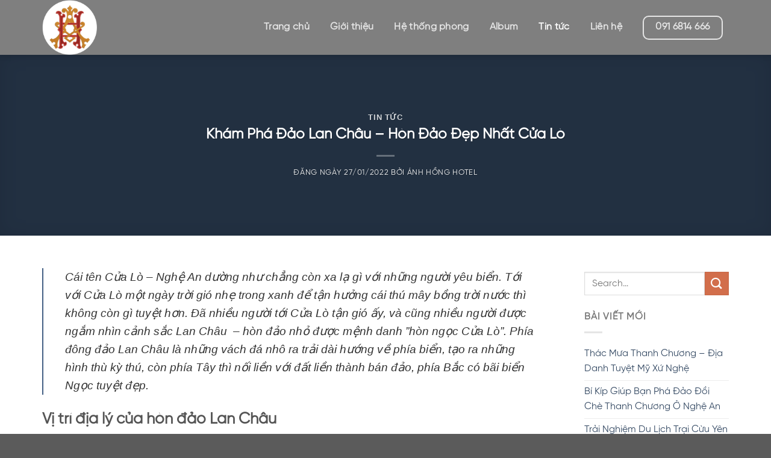

--- FILE ---
content_type: text/html; charset=UTF-8
request_url: https://anhhonghotel.com/kham-pha-dao-lan-chau-hon-dao-dep-nhat-cua-lo/
body_size: 13429
content:
<!DOCTYPE html>
<!--[if IE 9 ]> <html lang="vi" class="ie9 loading-site no-js"> <![endif]-->
<!--[if IE 8 ]> <html lang="vi" class="ie8 loading-site no-js"> <![endif]-->
<!--[if (gte IE 9)|!(IE)]><!--><html lang="vi" class="loading-site no-js"> <!--<![endif]-->
<head>
	<meta charset="UTF-8" />
	<link rel="profile" href="https://gmpg.org/xfn/11" />
	<link rel="pingback" href="https://anhhonghotel.com/xmlrpc.php" />

	<script type="53a4ff547fa432dcf60584c4-text/javascript">(function(html){html.className = html.className.replace(/\bno-js\b/,'js')})(document.documentElement);</script>
<title>Khám Phá Đảo Lan Châu – Hòn Đảo Đẹp Nhất Cửa Lò &#8211; Khách Sạn Ánh Hồng || Ánh Hồng Hotel || Nhà Nghỉ Cửa Lò Giá Rẻ</title>
<meta name='robots' content='max-image-preview:large' />
<meta name="viewport" content="width=device-width, initial-scale=1, maximum-scale=1" /><link rel='dns-prefetch' href='//cdn.jsdelivr.net' />
<link rel="alternate" type="application/rss+xml" title="Dòng thông tin Khách Sạn Ánh Hồng || Ánh Hồng Hotel || Nhà Nghỉ Cửa Lò Giá Rẻ &raquo;" href="https://anhhonghotel.com/feed/" />
<link rel="alternate" type="application/rss+xml" title="Khách Sạn Ánh Hồng || Ánh Hồng Hotel || Nhà Nghỉ Cửa Lò Giá Rẻ &raquo; Dòng bình luận" href="https://anhhonghotel.com/comments/feed/" />
<link rel="alternate" type="application/rss+xml" title="Khách Sạn Ánh Hồng || Ánh Hồng Hotel || Nhà Nghỉ Cửa Lò Giá Rẻ &raquo; Khám Phá Đảo Lan Châu – Hòn Đảo Đẹp Nhất Cửa Lò Dòng bình luận" href="https://anhhonghotel.com/kham-pha-dao-lan-chau-hon-dao-dep-nhat-cua-lo/feed/" />
<link rel="prefetch" href="https://anhhonghotel.com/wp-content/themes/flatsome/assets/js/chunk.countup.js" />
<link rel="prefetch" href="https://anhhonghotel.com/wp-content/themes/flatsome/assets/js/chunk.sticky-sidebar.js" />
<link rel="prefetch" href="https://anhhonghotel.com/wp-content/themes/flatsome/assets/js/chunk.tooltips.js" />
<link rel="prefetch" href="https://anhhonghotel.com/wp-content/themes/flatsome/assets/js/chunk.vendors~popups.js" />
<link rel="prefetch" href="https://anhhonghotel.com/wp-content/themes/flatsome/assets/js/chunk.vendors~slider.js" />
<style id='classic-theme-styles-inline-css' type='text/css'>
/*! This file is auto-generated */
.wp-block-button__link{color:#fff;background-color:#32373c;border-radius:9999px;box-shadow:none;text-decoration:none;padding:calc(.667em + 2px) calc(1.333em + 2px);font-size:1.125em}.wp-block-file__button{background:#32373c;color:#fff;text-decoration:none}
</style>
<link rel='stylesheet' id='contact-form-7-css' href='https://anhhonghotel.com/wp-content/plugins/contact-form-7/includes/css/styles.css?ver=5.9.8' type='text/css' media='all' />
<link rel='stylesheet' id='flatsome-main-css' href='https://anhhonghotel.com/wp-content/themes/flatsome/assets/css/flatsome.css?ver=3.15.0' type='text/css' media='all' />
<style id='flatsome-main-inline-css' type='text/css'>
@font-face {
				font-family: "fl-icons";
				font-display: block;
				src: url(https://anhhonghotel.com/wp-content/themes/flatsome/assets/css/icons/fl-icons.eot?v=3.15.0);
				src:
					url(https://anhhonghotel.com/wp-content/themes/flatsome/assets/css/icons/fl-icons.eot#iefix?v=3.15.0) format("embedded-opentype"),
					url(https://anhhonghotel.com/wp-content/themes/flatsome/assets/css/icons/fl-icons.woff2?v=3.15.0) format("woff2"),
					url(https://anhhonghotel.com/wp-content/themes/flatsome/assets/css/icons/fl-icons.ttf?v=3.15.0) format("truetype"),
					url(https://anhhonghotel.com/wp-content/themes/flatsome/assets/css/icons/fl-icons.woff?v=3.15.0) format("woff"),
					url(https://anhhonghotel.com/wp-content/themes/flatsome/assets/css/icons/fl-icons.svg?v=3.15.0#fl-icons) format("svg");
			}
</style>
<link rel='stylesheet' id='flatsome-style-css' href='https://anhhonghotel.com/wp-content/themes/flatsome-child/style.css?ver=1.0.0' type='text/css' media='all' />
<script type="53a4ff547fa432dcf60584c4-text/javascript" src="https://anhhonghotel.com/wp-includes/js/jquery/jquery.min.js?ver=3.7.1" id="jquery-core-js"></script>
<script type="53a4ff547fa432dcf60584c4-text/javascript" src="https://anhhonghotel.com/wp-includes/js/jquery/jquery-migrate.min.js?ver=3.4.1" id="jquery-migrate-js"></script>
<link rel="https://api.w.org/" href="https://anhhonghotel.com/wp-json/" /><link rel="alternate" type="application/json" href="https://anhhonghotel.com/wp-json/wp/v2/posts/350" /><link rel="EditURI" type="application/rsd+xml" title="RSD" href="https://anhhonghotel.com/xmlrpc.php?rsd" />
<meta name="generator" content="WordPress 6.5.7" />
<link rel="canonical" href="https://anhhonghotel.com/kham-pha-dao-lan-chau-hon-dao-dep-nhat-cua-lo/" />
<link rel='shortlink' href='https://anhhonghotel.com/?p=350' />
<link rel="alternate" type="application/json+oembed" href="https://anhhonghotel.com/wp-json/oembed/1.0/embed?url=https%3A%2F%2Fanhhonghotel.com%2Fkham-pha-dao-lan-chau-hon-dao-dep-nhat-cua-lo%2F" />
<link rel="alternate" type="text/xml+oembed" href="https://anhhonghotel.com/wp-json/oembed/1.0/embed?url=https%3A%2F%2Fanhhonghotel.com%2Fkham-pha-dao-lan-chau-hon-dao-dep-nhat-cua-lo%2F&#038;format=xml" />
<style>#flatsome-notice, ul#wp-admin-bar-root-default li#wp-admin-bar-flatsome-activate , ul li#wp-admin-bar-flatsome_panel_license{ display: none; }</style><style>.bg{opacity: 0; transition: opacity 1s; -webkit-transition: opacity 1s;} .bg-loaded{opacity: 1;}</style><!--[if IE]><link rel="stylesheet" type="text/css" href="https://anhhonghotel.com/wp-content/themes/flatsome/assets/css/ie-fallback.css"><script src="//cdnjs.cloudflare.com/ajax/libs/html5shiv/3.6.1/html5shiv.js"></script><script>var head = document.getElementsByTagName('head')[0],style = document.createElement('style');style.type = 'text/css';style.styleSheet.cssText = ':before,:after{content:none !important';head.appendChild(style);setTimeout(function(){head.removeChild(style);}, 0);</script><script src="https://anhhonghotel.com/wp-content/themes/flatsome/assets/libs/ie-flexibility.js"></script><![endif]--><!-- Global site tag (gtag.js) - Google Analytics -->
<script async src="https://www.googletagmanager.com/gtag/js?id=UA-215639718-1" type="53a4ff547fa432dcf60584c4-text/javascript"></script>
<script type="53a4ff547fa432dcf60584c4-text/javascript">
  window.dataLayer = window.dataLayer || [];
  function gtag(){dataLayer.push(arguments);}
  gtag('js', new Date());

  gtag('config', 'UA-215639718-1');
</script>
<link rel="icon" href="https://anhhonghotel.com/wp-content/uploads/2022/04/cropped-ico-anhhong-32x32.jpg" sizes="32x32" />
<link rel="icon" href="https://anhhonghotel.com/wp-content/uploads/2022/04/cropped-ico-anhhong-192x192.jpg" sizes="192x192" />
<link rel="apple-touch-icon" href="https://anhhonghotel.com/wp-content/uploads/2022/04/cropped-ico-anhhong-180x180.jpg" />
<meta name="msapplication-TileImage" content="https://anhhonghotel.com/wp-content/uploads/2022/04/cropped-ico-anhhong-270x270.jpg" />
<style id="custom-css" type="text/css">:root {--primary-color: #446084;}.full-width .ubermenu-nav, .container, .row{max-width: 1170px}.row.row-collapse{max-width: 1140px}.row.row-small{max-width: 1162.5px}.row.row-large{max-width: 1200px}.header-main{height: 91px}#logo img{max-height: 91px}#logo{width:144px;}.header-bottom{min-height: 55px}.header-top{min-height: 30px}.transparent .header-main{height: 75px}.transparent #logo img{max-height: 75px}.has-transparent + .page-title:first-of-type,.has-transparent + #main > .page-title,.has-transparent + #main > div > .page-title,.has-transparent + #main .page-header-wrapper:first-of-type .page-title{padding-top: 75px;}.transparent .header-wrapper{background-color: rgba(0,0,0,0.5)!important;}.transparent .top-divider{display: none;}.header.show-on-scroll,.stuck .header-main{height:70px!important}.stuck #logo img{max-height: 70px!important}.header-bg-color {background-color: rgba(0,0,0,0.5)}.header-bottom {background-color: #f1f1f1}@media (max-width: 549px) {.header-main{height: 70px}#logo img{max-height: 70px}}@media screen and (max-width: 549px){body{font-size: 100%;}}body{font-family:"Helvetica,Arial,sans-serif", sans-serif}body{font-weight: 0}.nav > li > a {font-family:"Helvetica,Arial,sans-serif", sans-serif;}.mobile-sidebar-levels-2 .nav > li > ul > li > a {font-family:"Helvetica,Arial,sans-serif", sans-serif;}.nav > li > a {font-weight: 700;}.mobile-sidebar-levels-2 .nav > li > ul > li > a {font-weight: 700;}h1,h2,h3,h4,h5,h6,.heading-font, .off-canvas-center .nav-sidebar.nav-vertical > li > a{font-family: "Helvetica,Arial,sans-serif", sans-serif;}h1,h2,h3,h4,h5,h6,.heading-font,.banner h1,.banner h2{font-weight: 700;}.alt-font{font-family: "Helvetica,Arial,sans-serif", sans-serif;}.footer-1{background-color: #111111}/* Custom CSS */.room_detail_title{text-transform: uppercase;font-weight: 700;margin: 0 0 30px;font-size: 18px;color: var(--primary-color)}.room_detail_title:before {content: '';position: relative;float: left;width: 60px;height: 2px;display: block;margin: 13px 10px 0 0;background: var(--primary-color);}.room_price{font-weight: bold;color: #C88E06;}.user-owner-list { background: #f3f4f7;border-radius: 2px; padding:8px 15px 0px 15px;display:block;}.user-owner-list:after { clear: both; width: 100%; content: ''; display:table}.user-owner-list p { color:#838383; }.user-owner-list .ava-user { float: left; width: 52px; border-radius: 50%; margin-right: 15px }.name-us { font-size: 16px; font-weight: 600; margin-top: 0px}.user_title_pos{display:block;float:left;}.room_right_col .col-inner > ul.sidebar-wrapper li {margin-left:0px !important;}.label-new.menu-item > a:after{content:"New";}.label-hot.menu-item > a:after{content:"Hot";}.label-sale.menu-item > a:after{content:"Sale";}.label-popular.menu-item > a:after{content:"Popular";}</style></head>

<body data-rsssl=1 class="post-template-default single single-post postid-350 single-format-standard header-shadow lightbox nav-dropdown-has-arrow nav-dropdown-has-shadow nav-dropdown-has-border">


<a class="skip-link screen-reader-text" href="#main">Skip to content</a>

<div id="wrapper">

	
	<header id="header" class="header has-sticky sticky-jump">
		<div class="header-wrapper">
			<div id="masthead" class="header-main nav-dark">
      <div class="header-inner flex-row container logo-left medium-logo-center" role="navigation">

          <!-- Logo -->
          <div id="logo" class="flex-col logo">
            
<!-- Header logo -->
<a href="https://anhhonghotel.com/" title="Khách Sạn Ánh Hồng || Ánh Hồng Hotel || Nhà Nghỉ Cửa Lò Giá Rẻ" rel="home">
		<img width="512" height="512" src="https://anhhonghotel.com/wp-content/uploads/2022/04/logo-anhhong-1.png" class="header_logo header-logo" alt="Khách Sạn Ánh Hồng || Ánh Hồng Hotel || Nhà Nghỉ Cửa Lò Giá Rẻ"/><img  width="512" height="512" src="https://anhhonghotel.com/wp-content/uploads/2022/04/logo-anhhong-1.png" class="header-logo-dark" alt="Khách Sạn Ánh Hồng || Ánh Hồng Hotel || Nhà Nghỉ Cửa Lò Giá Rẻ"/></a>
          </div>

          <!-- Mobile Left Elements -->
          <div class="flex-col show-for-medium flex-left">
            <ul class="mobile-nav nav nav-left ">
              <li class="nav-icon has-icon">
  		<a href="#" data-open="#main-menu" data-pos="left" data-bg="main-menu-overlay" data-color="" class="is-small" aria-label="Menu" aria-controls="main-menu" aria-expanded="false">
		
		  <i class="icon-menu" ></i>
		  		</a>
	</li>            </ul>
          </div>

          <!-- Left Elements -->
          <div class="flex-col hide-for-medium flex-left
            flex-grow">
            <ul class="header-nav header-nav-main nav nav-left  nav-uppercase" >
                          </ul>
          </div>

          <!-- Right Elements -->
          <div class="flex-col hide-for-medium flex-right">
            <ul class="header-nav header-nav-main nav nav-right  nav-uppercase">
              <li id="menu-item-166" class="menu-item menu-item-type-post_type menu-item-object-page menu-item-home menu-item-166 menu-item-design-default"><a href="https://anhhonghotel.com/" class="nav-top-link">Trang chủ</a></li>
<li id="menu-item-167" class="menu-item menu-item-type-post_type menu-item-object-page menu-item-167 menu-item-design-default"><a href="https://anhhonghotel.com/gioi-thieu/" class="nav-top-link">Giới thiệu</a></li>
<li id="menu-item-168" class="menu-item menu-item-type-post_type menu-item-object-page menu-item-168 menu-item-design-default"><a href="https://anhhonghotel.com/he-thong-phong/" class="nav-top-link">Hệ thống phòng</a></li>
<li id="menu-item-174" class="menu-item menu-item-type-post_type menu-item-object-page menu-item-174 menu-item-design-default"><a href="https://anhhonghotel.com/album/" class="nav-top-link">Album</a></li>
<li id="menu-item-170" class="menu-item menu-item-type-taxonomy menu-item-object-category current-post-ancestor current-menu-parent current-post-parent menu-item-170 active menu-item-design-default"><a href="https://anhhonghotel.com/chuyen-muc/tin-tuc/" class="nav-top-link">Tin tức</a></li>
<li id="menu-item-169" class="menu-item menu-item-type-post_type menu-item-object-page menu-item-169 menu-item-design-default"><a href="https://anhhonghotel.com/lien-he/" class="nav-top-link">Liên hệ</a></li>
<li class="html header-button-1">
	<div class="header-button">
	<a href="tel:0916814666" class="button primary is-outline"  style="border-radius:10px;">
    <span>091 6814 666</span>
  </a>
	</div>
</li>


            </ul>
          </div>

          <!-- Mobile Right Elements -->
          <div class="flex-col show-for-medium flex-right">
            <ul class="mobile-nav nav nav-right ">
                          </ul>
          </div>

      </div>
     
            <div class="container"><div class="top-divider full-width"></div></div>
      </div>
<div class="header-bg-container fill"><div class="header-bg-image fill"></div><div class="header-bg-color fill"></div></div>		</div>
	</header>

	  <div class="page-title blog-featured-title featured-title no-overflow">

  	<div class="page-title-bg fill">
  		  		<div class="title-overlay fill" style="background-color: rgba(0,0,0,.5)"></div>
  	</div>

  	<div class="page-title-inner container  flex-row  dark is-large" style="min-height: 300px">
  	 	<div class="flex-col flex-center text-center">
  			<h6 class="entry-category is-xsmall">
	<a href="https://anhhonghotel.com/chuyen-muc/tin-tuc/" rel="category tag">Tin tức</a></h6>

<h1 class="entry-title">Khám Phá Đảo Lan Châu – Hòn Đảo Đẹp Nhất Cửa Lò</h1>
<div class="entry-divider is-divider small"></div>

	<div class="entry-meta uppercase is-xsmall">
		<span class="posted-on">đăng ngày <a href="https://anhhonghotel.com/kham-pha-dao-lan-chau-hon-dao-dep-nhat-cua-lo/" rel="bookmark"><time class="entry-date published" datetime="2022-01-27T17:56:55+07:00">27/01/2022</time><time class="updated" datetime="2022-02-17T15:06:49+07:00">17/02/2022</time></a></span><span class="byline"> bởi <span class="meta-author vcard"><a class="url fn n" href="https://anhhonghotel.com/author/tu-ngan-hotel/">Ánh Hồng Hotel</a></span></span>	</div>
  	 	</div>
  	</div>
  </div>

	<main id="main" class="">

<div id="content" class="blog-wrapper blog-single page-wrapper">
	

<div class="row row-large row-divided ">

	<div class="large-9 col">
		


<article id="post-350" class="post-350 post type-post status-publish format-standard has-post-thumbnail hentry category-tin-tuc">
	<div class="article-inner ">
				<div class="entry-content single-page">

	<blockquote><p>Cái tên Cửa Lò – Nghệ An dường như chẳng còn xa lạ gì với những người yêu biển. Tới với Cửa Lò một ngày trời gió nhẹ trong xanh để tận hưởng cái thú mây bồng trời nước thì không còn gì tuyệt hơn. Đã nhiều người tới Cửa Lò tận gió ấy, và cũng nhiều người được ngắm nhìn cảnh sắc Lan Châu  – hòn đảo nhỏ được mệnh danh ”hòn ngọc Cửa Lò”. Phía đông đảo Lan Châu là những vách đá nhô ra trải dài hướng về phía biển, tạo ra những hình thù kỳ thú, còn phía Tây thì nối liền với đất liền thành bán đảo, phía Bắc có bãi biển Ngọc tuyệt đẹp.</p></blockquote>
<h2>Vị trí địa lý của hòn đảo Lan Châu</h2>
<p>Đảo Lan Châu nằm ngay sát bờ biển Cửa Lò, trông xa đảo như một con cóc khổng lồ vươn mình ra biển. Không biết có phải do cái hình dáng ấy không mà dân địa phương gọi Lan Châu là đảo Rú Cóc. Cái tên có phần mộc mạc, giản dị hơn cái tên mà người khác lạ thường gọi về nơi này song lại chứa những tình cảm thân thương của người xứ Nghệ với mảnh đất biển quê hương.</p>
<figure id="attachment_352" aria-describedby="caption-attachment-352" style="width: 640px" class="wp-caption aligncenter"><img fetchpriority="high" decoding="async" class="lazy-load wp-image-352 size-full" src="data:image/svg+xml,%3Csvg%20viewBox%3D%220%200%20640%20360%22%20xmlns%3D%22http%3A%2F%2Fwww.w3.org%2F2000%2Fsvg%22%3E%3C%2Fsvg%3E" data-src="https://anhhonghotel.com/wp-content/uploads/2022/01/Kham-pha-dao-Lan-Chau-–-Hon-Dao-Dep-Nhat-Cua-Lo-2.jpg" alt="Khám phá đảo Lan Châu – Hòn Đảo Đẹp Nhất Cửa Lò" width="640" height="360" /><figcaption id="caption-attachment-352" class="wp-caption-text">Cảnh sắc Lan Châu vào một sáng bình minh</figcaption></figure>
<p>Đảo Lan Châu chia Cửa Lò thành hai khu tiễn biệt. Ta nhìn rõ điều này nhất là lúc thủy triều lên. Khi ấy, phía Đông là những vách đá trải dài biển với những hình thù kì dị còn phía Tây thì nối liền với đất thành bán đảo. Sự kết hợp tài tình và khéo léo của thiên nhiên tạo nên một Lan Châu mê đắm lòng người.</p>
<p>Cũng bởi cái sự thú vị này mà ngày xưa vua Bảo Đại cho xây lầu nghinh phong để quan sát toàn cảnh Cửa Lò, Cửa Hội, Hòn Ngư từ đảo Lan Châu. Góc nhìn đón phó và phóng mắt về phía đại dương bao la, hưởng trọn bầu không khí trong lòng và nỗi mênh mang từ biển.</p>
<p><img decoding="async" class="lazy-load size-full wp-image-353 aligncenter" src="data:image/svg+xml,%3Csvg%20viewBox%3D%220%200%20640%20360%22%20xmlns%3D%22http%3A%2F%2Fwww.w3.org%2F2000%2Fsvg%22%3E%3C%2Fsvg%3E" data-src="https://anhhonghotel.com/wp-content/uploads/2022/01/Kham-pha-dao-Lan-Chau-–-Hon-Dao-Dep-Nhat-Cua-Lo.jpg" alt="Khám phá đảo Lan Châu – Hòn Đảo Đẹp Nhất Cửa Lò" width="640" height="360" /></p>
<p>Ngày ngày, biển vẫn cứ vỗ vào bờ, đẩy những tâm tình vào đá. Những vách đá theo tháng năm được sóng gió biển khơi bào mòn tạo thành những hình thù kỳ thú. Người ta đến đây tò mò về những con sóng biển khơi, tò mò về những rặng đá, vách đá bám lấy thềm biển. Lan Châu đẹp mộng mơ trước đại dương bao la, rộng lớn và trong lòng người.</p>
<h2>Đảo Lan Châu có gì đặc biệt mà khiến du khách thích thú đến vậy</h2>
<p>Ở Lan Châu có một ngọn hải đăng. Hải đăng Lan Châu không lớn. Thậm chí là có phần khiêm tốn so với những hải đăng bám biển khác của nước ta. Dẫu nhỏ xinh trước thềm sóng là thế, nhưng ngày ngày hải đăng vẫn hiên ngang giữa biển khơi làm hoa tiêu cho tàu thuyền cập bến. Thấy hải đăng, ngư dân biết mình đã về đến nhà.</p>
<figure id="attachment_351" aria-describedby="caption-attachment-351" style="width: 640px" class="wp-caption aligncenter"><img decoding="async" class="lazy-load size-full wp-image-351" src="data:image/svg+xml,%3Csvg%20viewBox%3D%220%200%20640%20360%22%20xmlns%3D%22http%3A%2F%2Fwww.w3.org%2F2000%2Fsvg%22%3E%3C%2Fsvg%3E" data-src="https://anhhonghotel.com/wp-content/uploads/2022/01/Kham-pha-dao-Lan-Chau-–-Hon-Dao-Dep-Nhat-Cua-Lo-1.jpg" alt="Khám phá đảo Lan Châu – Hòn Đảo Đẹp Nhất Cửa Lò" width="640" height="360" /><figcaption id="caption-attachment-351" class="wp-caption-text">Đường tới hải đăng Lan Châu thấp thoáng bóng bờ đá được bào mòn bởi sóng.</figcaption></figure>
<p>Lan Châu hoang sơ mà thắm tình, đẹp miên man trong những góc hình giản dị. Người ta đến Lan Châu, thả lòng mình giữa phút nghỉ ngơi với mây trời, sóng biển, lênh đênh trên những thúng thuyền con con vào một ngày bình yên xanh biếc xanh trong. Đến Lan Châu một lần mà ngỡ như chẳng muốn về nữa.</p>
<div class="box">
<div class="box-body">
<p class="img-thumb-post" data-name="041d9f96b8fe6189ca307c224a791be3.jpg"><span class="text">Để chuyến du lịch Cửa Lò Nghệ An được thuận tiện và toàn vẹn, việc lựa chọn khách sạn lưu trú là điều lưu tâm số 1 với hành khách. <a href="https://anhhonghotel.com/">Ánh Hồng Hotel</a> &#8211; Khách sạn tốt nhất Cửa Lò &#8211; Nghệ An. Là Khách sạn bình dân giá rẻ uy tín nhất tại Cửa Lò được Khách hàng và khách du lịch đánh giá cao về chất lượng cũng như phong cách phục vụ. Là điểm đến yêu thích của những khách du lịch gia đình và tập thể.</span></p>
<blockquote><p><span class="text">THÔNG TIN CÔNG TY </span></p>
<p><span class="text">Địa chỉ: Cửa Lò &#8211; Nghệ An </span></p>
<p><span class="text">Hotline: </span><a class="text-is-phone-number">091 6814 666</a></p>
<p><span class="text">Email: anhhong</span><a href="/cdn-cgi/l/email-protection" class="__cf_email__" data-cfemail="aac2c5decfc6eacdc7cbc3c684c9c5c7">[email&#160;protected]</a></p>
<p><span class="text">Website: </span><a class="text-is-link" target="_blank" rel="noopener noreferrer">https://anhhonghotel.com/</a></p>
<p><span class="text">Rất hân hạnh được phục vụ quý khách!</span></p></blockquote>
</div>
</div>

	
	<div class="blog-share text-center"><div class="is-divider medium"></div><div class="social-icons share-icons share-row relative" ><a href="whatsapp://send?text=Kh%C3%A1m%20Ph%C3%A1%20%C4%90%E1%BA%A3o%20Lan%20Ch%C3%A2u%20%E2%80%93%20H%C3%B2n%20%C4%90%E1%BA%A3o%20%C4%90%E1%BA%B9p%20Nh%E1%BA%A5t%20C%E1%BB%ADa%20L%C3%B2 - https://anhhonghotel.com/kham-pha-dao-lan-chau-hon-dao-dep-nhat-cua-lo/" data-action="share/whatsapp/share" class="icon button circle is-outline tooltip whatsapp show-for-medium" title="Share on WhatsApp" aria-label="Share on WhatsApp"><i class="icon-whatsapp"></i></a><a href="https://www.facebook.com/sharer.php?u=https://anhhonghotel.com/kham-pha-dao-lan-chau-hon-dao-dep-nhat-cua-lo/" data-label="Facebook" onclick="if (!window.__cfRLUnblockHandlers) return false; window.open(this.href,this.title,'width=500,height=500,top=300px,left=300px');  return false;" rel="noopener noreferrer nofollow" target="_blank" class="icon button circle is-outline tooltip facebook" title="Share on Facebook" aria-label="Share on Facebook" data-cf-modified-53a4ff547fa432dcf60584c4-=""><i class="icon-facebook" ></i></a><a href="https://twitter.com/share?url=https://anhhonghotel.com/kham-pha-dao-lan-chau-hon-dao-dep-nhat-cua-lo/" onclick="if (!window.__cfRLUnblockHandlers) return false; window.open(this.href,this.title,'width=500,height=500,top=300px,left=300px');  return false;" rel="noopener noreferrer nofollow" target="_blank" class="icon button circle is-outline tooltip twitter" title="Share on Twitter" aria-label="Share on Twitter" data-cf-modified-53a4ff547fa432dcf60584c4-=""><i class="icon-twitter" ></i></a><a href="/cdn-cgi/l/email-protection#[base64]" rel="nofollow" class="icon button circle is-outline tooltip email" title="Email to a Friend" aria-label="Email to a Friend"><i class="icon-envelop" ></i></a><a href="https://pinterest.com/pin/create/button/?url=https://anhhonghotel.com/kham-pha-dao-lan-chau-hon-dao-dep-nhat-cua-lo/&amp;media=https://anhhonghotel.com/wp-content/uploads/2022/01/Kham-pha-dao-Lan-Chau-–-Hon-Dao-Dep-Nhat-Cua-Lo-1.jpg&amp;description=Kh%C3%A1m%20Ph%C3%A1%20%C4%90%E1%BA%A3o%20Lan%20Ch%C3%A2u%20%E2%80%93%20H%C3%B2n%20%C4%90%E1%BA%A3o%20%C4%90%E1%BA%B9p%20Nh%E1%BA%A5t%20C%E1%BB%ADa%20L%C3%B2" onclick="if (!window.__cfRLUnblockHandlers) return false; window.open(this.href,this.title,'width=500,height=500,top=300px,left=300px');  return false;" rel="noopener noreferrer nofollow" target="_blank" class="icon button circle is-outline tooltip pinterest" title="Pin on Pinterest" aria-label="Pin on Pinterest" data-cf-modified-53a4ff547fa432dcf60584c4-=""><i class="icon-pinterest" ></i></a><a href="https://www.linkedin.com/shareArticle?mini=true&url=https://anhhonghotel.com/kham-pha-dao-lan-chau-hon-dao-dep-nhat-cua-lo/&title=Kh%C3%A1m%20Ph%C3%A1%20%C4%90%E1%BA%A3o%20Lan%20Ch%C3%A2u%20%E2%80%93%20H%C3%B2n%20%C4%90%E1%BA%A3o%20%C4%90%E1%BA%B9p%20Nh%E1%BA%A5t%20C%E1%BB%ADa%20L%C3%B2" onclick="if (!window.__cfRLUnblockHandlers) return false; window.open(this.href,this.title,'width=500,height=500,top=300px,left=300px');  return false;" rel="noopener noreferrer nofollow" target="_blank" class="icon button circle is-outline tooltip linkedin" title="Share on LinkedIn" aria-label="Share on LinkedIn" data-cf-modified-53a4ff547fa432dcf60584c4-=""><i class="icon-linkedin" ></i></a></div></div></div>



        <nav role="navigation" id="nav-below" class="navigation-post">
	<div class="flex-row next-prev-nav bt bb">
		<div class="flex-col flex-grow nav-prev text-left">
			    <div class="nav-previous"><a href="https://anhhonghotel.com/du-lich-cua-lo-nghe-an-so-tay-du-lich-tu-a-den-z/" rel="prev"><span class="hide-for-small"><i class="icon-angle-left" ></i></span> Du Lịch Cửa Lò Nghệ An &#8211; Sổ Tay Du Lịch Từ A Đến Z</a></div>
		</div>
		<div class="flex-col flex-grow nav-next text-right">
			    <div class="nav-next"><a href="https://anhhonghotel.com/bai-bien-du-lich-cua-lo/" rel="next">Giới Thiệu Bãi Biển Du Lịch Cửa Lò Với Du Khách 5 Châu <span class="hide-for-small"><i class="icon-angle-right" ></i></span></a></div>		</div>
	</div>

	    </nav>

    	</div>
</article>




<div id="comments" class="comments-area">

	
	
	
		<div id="respond" class="comment-respond">
		<h3 id="reply-title" class="comment-reply-title">Trả lời <small><a rel="nofollow" id="cancel-comment-reply-link" href="/kham-pha-dao-lan-chau-hon-dao-dep-nhat-cua-lo/#respond" style="display:none;">Hủy</a></small></h3><p class="must-log-in">Bạn phải <a href="https://anhhonghotel.com/wp-login.php?redirect_to=https%3A%2F%2Fanhhonghotel.com%2Fkham-pha-dao-lan-chau-hon-dao-dep-nhat-cua-lo%2F">đăng nhập</a> để gửi bình luận.</p>	</div><!-- #respond -->
	
</div>
	</div>
	<div class="post-sidebar large-3 col">
				<div id="secondary" class="widget-area " role="complementary">
		<aside id="search-2" class="widget widget_search"><form method="get" class="searchform" action="https://anhhonghotel.com/" role="search">
		<div class="flex-row relative">
			<div class="flex-col flex-grow">
	   	   <input type="search" class="search-field mb-0" name="s" value="" id="s" placeholder="Search&hellip;" />
			</div>
			<div class="flex-col">
				<button type="submit" class="ux-search-submit submit-button secondary button icon mb-0" aria-label="Submit">
					<i class="icon-search" ></i>				</button>
			</div>
		</div>
    <div class="live-search-results text-left z-top"></div>
</form>
</aside>
		<aside id="recent-posts-2" class="widget widget_recent_entries">
		<span class="widget-title "><span>Bài viết mới</span></span><div class="is-divider small"></div>
		<ul>
											<li>
					<a href="https://anhhonghotel.com/thac-mua-thanh-chuong-dia-danh-tuyet-my-xu-nghe/">Thác Mưa Thanh Chương – Địa Danh Tuyệt Mỹ Xứ Nghệ</a>
									</li>
											<li>
					<a href="https://anhhonghotel.com/bi-kip-giup-ban-pha-dao-doi-che-thanh-chuong-o-nghe-an/">Bí Kíp Giúp Bạn Phá Đảo Đồi Chè Thanh Chương Ở Nghệ An</a>
									</li>
											<li>
					<a href="https://anhhonghotel.com/trai-nghiem-du-lich-trai-cuu-yen-thanh-nghe-an/">Trải Nghiệm Du Lịch Trại Cừu Yên Thành Nghệ An</a>
									</li>
											<li>
					<a href="https://anhhonghotel.com/chay-tron-khoi-bui-thanh-pho-hoa-minh-vao-bien-cua-lo-mat-lanh/">Chạy Trốn Khói Bụi Thành Phố, Hòa Mình Vào Biển Cửa Lò Mát Lành</a>
									</li>
											<li>
					<a href="https://anhhonghotel.com/du-lich-nghe-an-hanh-trinh-nhuom-day-nang-gio-voi-cac-diem-du-lich-noi-bat/">Du Lịch Nghệ An – Hành Trình Nhuộm Đầy Nắng Gió Với Các Điểm Du Lịch Nổi Bật</a>
									</li>
					</ul>

		</aside></div>
			</div>
</div>

</div>


</main>

<footer id="footer" class="footer-wrapper">

	
<!-- FOOTER 1 -->
<div class="footer-widgets footer footer-1">
		<div class="row dark large-columns-3 mb-0">
	   		<div id="text-4" class="col pb-0 widget widget_text"><span class="widget-title">Ánh Hồng Hotel</span><div class="is-divider small"></div>			<div class="textwidget"><p style="text-align:justify">Ánh Hồng Hotel - Khách sạn tốt nhất Cửa Lò - Nghệ An. Là Khách sạn bình dân giá rẻ uy tín nhất tại Cửa Lò được Khách hàng và khách du lịch đánh giá cao về chất lượng cũng như phong cách phục vụ. Là điểm đến yêu thích của những khách du lịch gia đình và tập thể.</p></div>
		</div><div id="text-3" class="col pb-0 widget widget_text"><span class="widget-title">THÔNG TIN CÔNG TY</span><div class="is-divider small"></div>			<div class="textwidget">Địa chỉ: 206 Đường Nguyễn Sư Hồi, Thu Thuỷ, Cửa Lò, Nghệ An<br/>
Hotline:  091 6814 666<br/> 
Website: https://anhhonghotel.com/<br/>
Rất hân hạnh được phục vụ quý khách!</div>
		</div><div id="text-2" class="col pb-0 widget widget_text"><span class="widget-title">ĐẶT PHÒNG TRỰC TUYẾN</span><div class="is-divider small"></div>			<div class="textwidget">
<div class="wpcf7 no-js" id="wpcf7-f5-o1" lang="vi" dir="ltr">
<div class="screen-reader-response"><p role="status" aria-live="polite" aria-atomic="true"></p> <ul></ul></div>
<form action="/kham-pha-dao-lan-chau-hon-dao-dep-nhat-cua-lo/#wpcf7-f5-o1" method="post" class="wpcf7-form init" aria-label="Form liên hệ" novalidate="novalidate" data-status="init">
<div style="display: none;">
<input type="hidden" name="_wpcf7" value="5" />
<input type="hidden" name="_wpcf7_version" value="5.9.8" />
<input type="hidden" name="_wpcf7_locale" value="vi" />
<input type="hidden" name="_wpcf7_unit_tag" value="wpcf7-f5-o1" />
<input type="hidden" name="_wpcf7_container_post" value="0" />
<input type="hidden" name="_wpcf7_posted_data_hash" value="" />
</div>
<p><label><br />
<span class="wpcf7-form-control-wrap" data-name="your-name"><input size="40" maxlength="400" class="wpcf7-form-control wpcf7-text wpcf7-validates-as-required" aria-required="true" aria-invalid="false" value="Họ và Tên" type="text" name="your-name" /></span> </label>
</p>
<p><label><br />
<span class="wpcf7-form-control-wrap" data-name="email-350"><input size="40" maxlength="400" class="wpcf7-form-control wpcf7-email wpcf7-text wpcf7-validates-as-email" aria-invalid="false" value="Địa chỉ Email" type="email" name="email-350" /></span></label>
</p>
<p><label><br />
<span class="wpcf7-form-control-wrap" data-name="dien-thoai"><input size="40" maxlength="400" class="wpcf7-form-control wpcf7-tel wpcf7-text wpcf7-validates-as-tel" aria-invalid="false" value="Số điện thoại" type="tel" name="dien-thoai" /></span></label>
</p>
<p><input class="wpcf7-form-control wpcf7-submit has-spinner" type="submit" value="Đăng ký" />
</p><p style="display: none !important;" class="akismet-fields-container" data-prefix="_wpcf7_ak_"><label>&#916;<textarea name="_wpcf7_ak_hp_textarea" cols="45" rows="8" maxlength="100"></textarea></label><input type="hidden" id="ak_js_1" name="_wpcf7_ak_js" value="190"/><script data-cfasync="false" src="/cdn-cgi/scripts/5c5dd728/cloudflare-static/email-decode.min.js"></script><script type="53a4ff547fa432dcf60584c4-text/javascript">document.getElementById( "ak_js_1" ).setAttribute( "value", ( new Date() ).getTime() );</script></p><div class="wpcf7-response-output" aria-hidden="true"></div>
</form>
</div>
</div>
		</div>        
		</div>
</div>

<!-- FOOTER 2 -->



<div class="absolute-footer dark medium-text-center small-text-center">
  <div class="container clearfix">

    
    <div class="footer-primary pull-left">
            <div class="copyright-footer">
        Bản quyền 2026 © Ánh Hồng Hotel      </div>
          </div>
  </div>
</div>

<a href="#top" class="back-to-top button icon invert plain fixed bottom z-1 is-outline hide-for-medium circle" id="top-link" aria-label="Go to top"><i class="icon-angle-up" ></i></a>

</footer>

</div>

<div id="main-menu" class="mobile-sidebar no-scrollbar mfp-hide">

	
	<div class="sidebar-menu no-scrollbar ">

		
					<ul class="nav nav-sidebar nav-vertical nav-uppercase" data-tab="1">
				<li class="menu-item menu-item-type-post_type menu-item-object-page menu-item-home menu-item-166"><a href="https://anhhonghotel.com/">Trang chủ</a></li>
<li class="menu-item menu-item-type-post_type menu-item-object-page menu-item-167"><a href="https://anhhonghotel.com/gioi-thieu/">Giới thiệu</a></li>
<li class="menu-item menu-item-type-post_type menu-item-object-page menu-item-168"><a href="https://anhhonghotel.com/he-thong-phong/">Hệ thống phòng</a></li>
<li class="menu-item menu-item-type-post_type menu-item-object-page menu-item-174"><a href="https://anhhonghotel.com/album/">Album</a></li>
<li class="menu-item menu-item-type-taxonomy menu-item-object-category current-post-ancestor current-menu-parent current-post-parent menu-item-170"><a href="https://anhhonghotel.com/chuyen-muc/tin-tuc/">Tin tức</a></li>
<li class="menu-item menu-item-type-post_type menu-item-object-page menu-item-169"><a href="https://anhhonghotel.com/lien-he/">Liên hệ</a></li>
			</ul>
		
		
	</div>

	
</div>
<style id='global-styles-inline-css' type='text/css'>
body{--wp--preset--color--black: #000000;--wp--preset--color--cyan-bluish-gray: #abb8c3;--wp--preset--color--white: #ffffff;--wp--preset--color--pale-pink: #f78da7;--wp--preset--color--vivid-red: #cf2e2e;--wp--preset--color--luminous-vivid-orange: #ff6900;--wp--preset--color--luminous-vivid-amber: #fcb900;--wp--preset--color--light-green-cyan: #7bdcb5;--wp--preset--color--vivid-green-cyan: #00d084;--wp--preset--color--pale-cyan-blue: #8ed1fc;--wp--preset--color--vivid-cyan-blue: #0693e3;--wp--preset--color--vivid-purple: #9b51e0;--wp--preset--gradient--vivid-cyan-blue-to-vivid-purple: linear-gradient(135deg,rgba(6,147,227,1) 0%,rgb(155,81,224) 100%);--wp--preset--gradient--light-green-cyan-to-vivid-green-cyan: linear-gradient(135deg,rgb(122,220,180) 0%,rgb(0,208,130) 100%);--wp--preset--gradient--luminous-vivid-amber-to-luminous-vivid-orange: linear-gradient(135deg,rgba(252,185,0,1) 0%,rgba(255,105,0,1) 100%);--wp--preset--gradient--luminous-vivid-orange-to-vivid-red: linear-gradient(135deg,rgba(255,105,0,1) 0%,rgb(207,46,46) 100%);--wp--preset--gradient--very-light-gray-to-cyan-bluish-gray: linear-gradient(135deg,rgb(238,238,238) 0%,rgb(169,184,195) 100%);--wp--preset--gradient--cool-to-warm-spectrum: linear-gradient(135deg,rgb(74,234,220) 0%,rgb(151,120,209) 20%,rgb(207,42,186) 40%,rgb(238,44,130) 60%,rgb(251,105,98) 80%,rgb(254,248,76) 100%);--wp--preset--gradient--blush-light-purple: linear-gradient(135deg,rgb(255,206,236) 0%,rgb(152,150,240) 100%);--wp--preset--gradient--blush-bordeaux: linear-gradient(135deg,rgb(254,205,165) 0%,rgb(254,45,45) 50%,rgb(107,0,62) 100%);--wp--preset--gradient--luminous-dusk: linear-gradient(135deg,rgb(255,203,112) 0%,rgb(199,81,192) 50%,rgb(65,88,208) 100%);--wp--preset--gradient--pale-ocean: linear-gradient(135deg,rgb(255,245,203) 0%,rgb(182,227,212) 50%,rgb(51,167,181) 100%);--wp--preset--gradient--electric-grass: linear-gradient(135deg,rgb(202,248,128) 0%,rgb(113,206,126) 100%);--wp--preset--gradient--midnight: linear-gradient(135deg,rgb(2,3,129) 0%,rgb(40,116,252) 100%);--wp--preset--font-size--small: 13px;--wp--preset--font-size--medium: 20px;--wp--preset--font-size--large: 36px;--wp--preset--font-size--x-large: 42px;--wp--preset--spacing--20: 0.44rem;--wp--preset--spacing--30: 0.67rem;--wp--preset--spacing--40: 1rem;--wp--preset--spacing--50: 1.5rem;--wp--preset--spacing--60: 2.25rem;--wp--preset--spacing--70: 3.38rem;--wp--preset--spacing--80: 5.06rem;--wp--preset--shadow--natural: 6px 6px 9px rgba(0, 0, 0, 0.2);--wp--preset--shadow--deep: 12px 12px 50px rgba(0, 0, 0, 0.4);--wp--preset--shadow--sharp: 6px 6px 0px rgba(0, 0, 0, 0.2);--wp--preset--shadow--outlined: 6px 6px 0px -3px rgba(255, 255, 255, 1), 6px 6px rgba(0, 0, 0, 1);--wp--preset--shadow--crisp: 6px 6px 0px rgba(0, 0, 0, 1);}:where(.is-layout-flex){gap: 0.5em;}:where(.is-layout-grid){gap: 0.5em;}body .is-layout-flex{display: flex;}body .is-layout-flex{flex-wrap: wrap;align-items: center;}body .is-layout-flex > *{margin: 0;}body .is-layout-grid{display: grid;}body .is-layout-grid > *{margin: 0;}:where(.wp-block-columns.is-layout-flex){gap: 2em;}:where(.wp-block-columns.is-layout-grid){gap: 2em;}:where(.wp-block-post-template.is-layout-flex){gap: 1.25em;}:where(.wp-block-post-template.is-layout-grid){gap: 1.25em;}.has-black-color{color: var(--wp--preset--color--black) !important;}.has-cyan-bluish-gray-color{color: var(--wp--preset--color--cyan-bluish-gray) !important;}.has-white-color{color: var(--wp--preset--color--white) !important;}.has-pale-pink-color{color: var(--wp--preset--color--pale-pink) !important;}.has-vivid-red-color{color: var(--wp--preset--color--vivid-red) !important;}.has-luminous-vivid-orange-color{color: var(--wp--preset--color--luminous-vivid-orange) !important;}.has-luminous-vivid-amber-color{color: var(--wp--preset--color--luminous-vivid-amber) !important;}.has-light-green-cyan-color{color: var(--wp--preset--color--light-green-cyan) !important;}.has-vivid-green-cyan-color{color: var(--wp--preset--color--vivid-green-cyan) !important;}.has-pale-cyan-blue-color{color: var(--wp--preset--color--pale-cyan-blue) !important;}.has-vivid-cyan-blue-color{color: var(--wp--preset--color--vivid-cyan-blue) !important;}.has-vivid-purple-color{color: var(--wp--preset--color--vivid-purple) !important;}.has-black-background-color{background-color: var(--wp--preset--color--black) !important;}.has-cyan-bluish-gray-background-color{background-color: var(--wp--preset--color--cyan-bluish-gray) !important;}.has-white-background-color{background-color: var(--wp--preset--color--white) !important;}.has-pale-pink-background-color{background-color: var(--wp--preset--color--pale-pink) !important;}.has-vivid-red-background-color{background-color: var(--wp--preset--color--vivid-red) !important;}.has-luminous-vivid-orange-background-color{background-color: var(--wp--preset--color--luminous-vivid-orange) !important;}.has-luminous-vivid-amber-background-color{background-color: var(--wp--preset--color--luminous-vivid-amber) !important;}.has-light-green-cyan-background-color{background-color: var(--wp--preset--color--light-green-cyan) !important;}.has-vivid-green-cyan-background-color{background-color: var(--wp--preset--color--vivid-green-cyan) !important;}.has-pale-cyan-blue-background-color{background-color: var(--wp--preset--color--pale-cyan-blue) !important;}.has-vivid-cyan-blue-background-color{background-color: var(--wp--preset--color--vivid-cyan-blue) !important;}.has-vivid-purple-background-color{background-color: var(--wp--preset--color--vivid-purple) !important;}.has-black-border-color{border-color: var(--wp--preset--color--black) !important;}.has-cyan-bluish-gray-border-color{border-color: var(--wp--preset--color--cyan-bluish-gray) !important;}.has-white-border-color{border-color: var(--wp--preset--color--white) !important;}.has-pale-pink-border-color{border-color: var(--wp--preset--color--pale-pink) !important;}.has-vivid-red-border-color{border-color: var(--wp--preset--color--vivid-red) !important;}.has-luminous-vivid-orange-border-color{border-color: var(--wp--preset--color--luminous-vivid-orange) !important;}.has-luminous-vivid-amber-border-color{border-color: var(--wp--preset--color--luminous-vivid-amber) !important;}.has-light-green-cyan-border-color{border-color: var(--wp--preset--color--light-green-cyan) !important;}.has-vivid-green-cyan-border-color{border-color: var(--wp--preset--color--vivid-green-cyan) !important;}.has-pale-cyan-blue-border-color{border-color: var(--wp--preset--color--pale-cyan-blue) !important;}.has-vivid-cyan-blue-border-color{border-color: var(--wp--preset--color--vivid-cyan-blue) !important;}.has-vivid-purple-border-color{border-color: var(--wp--preset--color--vivid-purple) !important;}.has-vivid-cyan-blue-to-vivid-purple-gradient-background{background: var(--wp--preset--gradient--vivid-cyan-blue-to-vivid-purple) !important;}.has-light-green-cyan-to-vivid-green-cyan-gradient-background{background: var(--wp--preset--gradient--light-green-cyan-to-vivid-green-cyan) !important;}.has-luminous-vivid-amber-to-luminous-vivid-orange-gradient-background{background: var(--wp--preset--gradient--luminous-vivid-amber-to-luminous-vivid-orange) !important;}.has-luminous-vivid-orange-to-vivid-red-gradient-background{background: var(--wp--preset--gradient--luminous-vivid-orange-to-vivid-red) !important;}.has-very-light-gray-to-cyan-bluish-gray-gradient-background{background: var(--wp--preset--gradient--very-light-gray-to-cyan-bluish-gray) !important;}.has-cool-to-warm-spectrum-gradient-background{background: var(--wp--preset--gradient--cool-to-warm-spectrum) !important;}.has-blush-light-purple-gradient-background{background: var(--wp--preset--gradient--blush-light-purple) !important;}.has-blush-bordeaux-gradient-background{background: var(--wp--preset--gradient--blush-bordeaux) !important;}.has-luminous-dusk-gradient-background{background: var(--wp--preset--gradient--luminous-dusk) !important;}.has-pale-ocean-gradient-background{background: var(--wp--preset--gradient--pale-ocean) !important;}.has-electric-grass-gradient-background{background: var(--wp--preset--gradient--electric-grass) !important;}.has-midnight-gradient-background{background: var(--wp--preset--gradient--midnight) !important;}.has-small-font-size{font-size: var(--wp--preset--font-size--small) !important;}.has-medium-font-size{font-size: var(--wp--preset--font-size--medium) !important;}.has-large-font-size{font-size: var(--wp--preset--font-size--large) !important;}.has-x-large-font-size{font-size: var(--wp--preset--font-size--x-large) !important;}
</style>
<script type="53a4ff547fa432dcf60584c4-text/javascript" src="https://anhhonghotel.com/wp-includes/js/dist/vendor/wp-polyfill-inert.min.js?ver=3.1.2" id="wp-polyfill-inert-js"></script>
<script type="53a4ff547fa432dcf60584c4-text/javascript" src="https://anhhonghotel.com/wp-includes/js/dist/vendor/regenerator-runtime.min.js?ver=0.14.0" id="regenerator-runtime-js"></script>
<script type="53a4ff547fa432dcf60584c4-text/javascript" src="https://anhhonghotel.com/wp-includes/js/dist/vendor/wp-polyfill.min.js?ver=3.15.0" id="wp-polyfill-js"></script>
<script type="53a4ff547fa432dcf60584c4-text/javascript" src="https://anhhonghotel.com/wp-includes/js/dist/hooks.min.js?ver=2810c76e705dd1a53b18" id="wp-hooks-js"></script>
<script type="53a4ff547fa432dcf60584c4-text/javascript" src="https://anhhonghotel.com/wp-includes/js/dist/i18n.min.js?ver=5e580eb46a90c2b997e6" id="wp-i18n-js"></script>
<script type="53a4ff547fa432dcf60584c4-text/javascript" id="wp-i18n-js-after">
/* <![CDATA[ */
wp.i18n.setLocaleData( { 'text direction\u0004ltr': [ 'ltr' ] } );
/* ]]> */
</script>
<script type="53a4ff547fa432dcf60584c4-text/javascript" src="https://anhhonghotel.com/wp-content/plugins/contact-form-7/includes/swv/js/index.js?ver=5.9.8" id="swv-js"></script>
<script type="53a4ff547fa432dcf60584c4-text/javascript" id="contact-form-7-js-extra">
/* <![CDATA[ */
var wpcf7 = {"api":{"root":"https:\/\/anhhonghotel.com\/wp-json\/","namespace":"contact-form-7\/v1"}};
/* ]]> */
</script>
<script type="53a4ff547fa432dcf60584c4-text/javascript" id="contact-form-7-js-translations">
/* <![CDATA[ */
( function( domain, translations ) {
	var localeData = translations.locale_data[ domain ] || translations.locale_data.messages;
	localeData[""].domain = domain;
	wp.i18n.setLocaleData( localeData, domain );
} )( "contact-form-7", {"translation-revision-date":"2024-08-11 13:44:17+0000","generator":"GlotPress\/4.0.1","domain":"messages","locale_data":{"messages":{"":{"domain":"messages","plural-forms":"nplurals=1; plural=0;","lang":"vi_VN"},"This contact form is placed in the wrong place.":["Bi\u1ec3u m\u1eabu li\u00ean h\u1ec7 n\u00e0y \u0111\u01b0\u1ee3c \u0111\u1eb7t sai v\u1ecb tr\u00ed."],"Error:":["L\u1ed7i:"]}},"comment":{"reference":"includes\/js\/index.js"}} );
/* ]]> */
</script>
<script type="53a4ff547fa432dcf60584c4-text/javascript" src="https://anhhonghotel.com/wp-content/plugins/contact-form-7/includes/js/index.js?ver=5.9.8" id="contact-form-7-js"></script>
<script type="53a4ff547fa432dcf60584c4-text/javascript" src="https://anhhonghotel.com/wp-content/themes/flatsome/inc/extensions/flatsome-live-search/flatsome-live-search.js?ver=3.15.0" id="flatsome-live-search-js"></script>
<script type="53a4ff547fa432dcf60584c4-text/javascript" src="https://anhhonghotel.com/wp-includes/js/hoverIntent.min.js?ver=1.10.2" id="hoverIntent-js"></script>
<script type="53a4ff547fa432dcf60584c4-text/javascript" id="flatsome-js-js-extra">
/* <![CDATA[ */
var flatsomeVars = {"theme":{"version":"3.15.0"},"ajaxurl":"https:\/\/anhhonghotel.com\/wp-admin\/admin-ajax.php","rtl":"","sticky_height":"70","assets_url":"https:\/\/anhhonghotel.com\/wp-content\/themes\/flatsome\/assets\/js\/","lightbox":{"close_markup":"<button title=\"%title%\" type=\"button\" class=\"mfp-close\"><svg xmlns=\"http:\/\/www.w3.org\/2000\/svg\" width=\"28\" height=\"28\" viewBox=\"0 0 24 24\" fill=\"none\" stroke=\"currentColor\" stroke-width=\"2\" stroke-linecap=\"round\" stroke-linejoin=\"round\" class=\"feather feather-x\"><line x1=\"18\" y1=\"6\" x2=\"6\" y2=\"18\"><\/line><line x1=\"6\" y1=\"6\" x2=\"18\" y2=\"18\"><\/line><\/svg><\/button>","close_btn_inside":false},"user":{"can_edit_pages":false},"i18n":{"mainMenu":"Main Menu"},"options":{"cookie_notice_version":"1","swatches_layout":false,"swatches_box_select_event":false,"swatches_box_behavior_selected":false,"swatches_box_update_urls":"1","swatches_box_reset":false,"swatches_box_reset_extent":false,"swatches_box_reset_time":300,"search_result_latency":"0"}};
/* ]]> */
</script>
<script type="53a4ff547fa432dcf60584c4-text/javascript" src="https://anhhonghotel.com/wp-content/themes/flatsome/assets/js/flatsome.js?ver=73f46355bcf2c3523058b8bb8a710ff0" id="flatsome-js-js"></script>
<script type="53a4ff547fa432dcf60584c4-text/javascript" src="https://anhhonghotel.com/wp-content/themes/flatsome/inc/extensions/flatsome-lazy-load/flatsome-lazy-load.js?ver=3.15.0" id="flatsome-lazy-js"></script>
<script type="53a4ff547fa432dcf60584c4-text/javascript" src="https://anhhonghotel.com/wp-includes/js/comment-reply.min.js?ver=6.5.7" id="comment-reply-js" async="async" data-wp-strategy="async"></script>
<!--[if IE]>
<script type="text/javascript" src="https://cdn.jsdelivr.net/npm/intersection-observer-polyfill@0.1.0/dist/IntersectionObserver.js?ver=0.1.0" id="intersection-observer-polyfill-js"></script>
<![endif]-->
<script defer type="53a4ff547fa432dcf60584c4-text/javascript" src="https://anhhonghotel.com/wp-content/plugins/akismet/_inc/akismet-frontend.js?ver=1718903919" id="akismet-frontend-js"></script>

<script src="/cdn-cgi/scripts/7d0fa10a/cloudflare-static/rocket-loader.min.js" data-cf-settings="53a4ff547fa432dcf60584c4-|49" defer></script><script defer src="https://static.cloudflareinsights.com/beacon.min.js/vcd15cbe7772f49c399c6a5babf22c1241717689176015" integrity="sha512-ZpsOmlRQV6y907TI0dKBHq9Md29nnaEIPlkf84rnaERnq6zvWvPUqr2ft8M1aS28oN72PdrCzSjY4U6VaAw1EQ==" data-cf-beacon='{"version":"2024.11.0","token":"9a264828d43d44e9b6fc198430932e6c","r":1,"server_timing":{"name":{"cfCacheStatus":true,"cfEdge":true,"cfExtPri":true,"cfL4":true,"cfOrigin":true,"cfSpeedBrain":true},"location_startswith":null}}' crossorigin="anonymous"></script>
</body>
</html>


--- FILE ---
content_type: text/css
request_url: https://anhhonghotel.com/wp-content/themes/flatsome-child/style.css?ver=1.0.0
body_size: 1229
content:
/*
Theme Name: KhachSan1
Theme URI: https://muatheme.com/san-pham/theme-wordpress-gioi-thieu-khach-san-mau-so-1/
Author: MuaTheme.com
Author URI: https://muatheme.com
Description: Theme Wordpress khach san
Template: flatsome
Version: 1.0.0
*/

/*************** ADD CUSTOM CSS HERE.   ***************/
@font-face{font-family:gsans;src:url(Sans-Regular.otf) format("opentype"); font-display:swap;}
@font-face{font-family:gsansmedium;src:url(Sans-Medium.otf) format("opentype"); font-display:swap;}
@font-face{font-family:gsansbold;src:url(Sans-Bold.otf) format("opentype"); font-display:swap;}

.section-title-main, h1, h2, h3, h4, h5,h6 , strong, .icon-box-text, .icon-box-text h2, .icon-box-text h3, .icon-box-text h4,  .icon-box-text h5, .sidebar-menu .nav-sidebar li a, .col-inner, .text-center, .text-center h2,  .text-center h3, .text-center h4, .text-center h5 ,  .col-inner strong,
.col-inner h3, .col-inner h4, .header-nav > li.menu-item, .header-nav > li.menu-item a, .header-nav li.menu-item, .header-nav li a, h1.entry-title, .widget-title , .col-inner h2, .col-inner h3, .col-inner h4, .col-inner h5, .col-inner h6, .top-bar-nav li.menu-item a , .account-item span , #header-contact li a span, h3.product-section-title, .woocommerce-breadcrumb.breadcrumbs, ul.product-tabs > li > a, .widget, .product-short-description, button.button, .product_meta span, h3.comment-reply-title, .html.custom, span.header-cart-title, .footer-secondary.pull-right,.utm-avo, .tab a span, .button, .searchform .search-field, .searchform .search-field::placeholder, .header-top li a > span,
table tr th, table tr td, label, .form-row input,.form-row select, .form-row textarea, .mini_cart_item a, .mini_cart_item span, .woocommerce-mini-cart__total span, .tab-panels .panel.entry-content , .tab-panels .panel.entry-content p, .woocommerce-MyAccount-navigation-link a, .woocommerce-additional-fields h3, .woocommerce-billing-fields h3,  .breadcrumbs a, #mega-menu-title,.woocommerce-info
,.entry-content h1, .entry-content h2, .entry-content h3, .section-title-normal > a, .page-title.uppercase
{
font-family: gsans;
}
h1.page-title, h1.uppercase {
	font-family: gsans !important;
	
}
.badge-frame .badge-inner, .badge-outline .badge-inner{
        color: #FAB207 !important;
    
}
.has-hover:hover .badge-outline .badge-inner{
    border-color:  #FAB207 !important;
    background-color:  #FAB207 !important;
    color: white !important;
}
.wpcf7-submit{
        background: #FAB207 !important;
}
.flex-right ul li{
	padding: 0px 10px !important;
	
}
.flex-right ul li a{
	text-transform: initial !important;
	font-size: 16px;
}
.row-divided>.col+.col:not(.large-12) {
    border-left: none  !important;
}
.cam-nhan .col-inner{
    color: white;
        background-color: rgba(0,0,0,.5);
}
.section-6-col h3{
    font-size: 17px !important
}
/*Màu sắc button*/
.social-button, .social-icons .button.icon:not(.is-outline), .social-icons .button.icon:hover {
    background-color: currentColor !important;
    border-color: currentColor !important;
}
.button.facebook,.button.facebook:not(.is-outline), .button.facebook:hover {
color: #fff;
    background-color: #446084;
    border-color: #446084;
}
.button.twitter,.button.twitter:not(.is-outline), .button.twitter:hover {
	color: white !important;
   background : #2478ba !important;
    border-color: #2478ba;
}
.button.email,.button.email:not(.is-outline), .button.email:hover {
    color: #fff;
    background-color: black !important;
    border-color: black !important;
}
.button.pinterest,.button.pinterest:not(.is-outline), .button.pinterest:hover {
color: #fff !important;
    background-color: #cb2320  !important;
    border-color: #cb2320  !important;
}

.button.google-plus,.button.google-plus:not(.is-outline), .button.google-plus:hover {
color: #fff !important;
    background-color: #dd4e31 !important;
    border-color: #dd4e31  !important;
}
.button.linkedin,.button.linkedin:not(.is-outline), .button.linkedin:hover {
color: #fff !important;
    background-color: #0072b7 !important;
    border-color: #0072b7     !important;
}

.single-date{
        border-bottom: 1px dashed #ededed;
}
h1.entry-title{
    font-size: 24px !important;
}
/*Kết thúc màu sắc*/



footer.entry-meta {

    border-top: none !important;
    border-bottom: 1px dashed #ececec !important;
    
}

.entry-content img{
	width: auto !important
}
.duong-line {
    background: rgba(0,0,0,0) url(images/line.png) repeat scroll 0 0;
    height: 12px;
    margin-top: 5px;
    overflow: hidden;
}
.related-post h7{
	font-weight: bold;
	    font-size: 18px;
    float: left;
    margin: -8px 20px 0 0;
}
@media only screen and (max-width: 48em) {
/*************** ADD MOBILE ONLY CSS HERE  ***************/


}